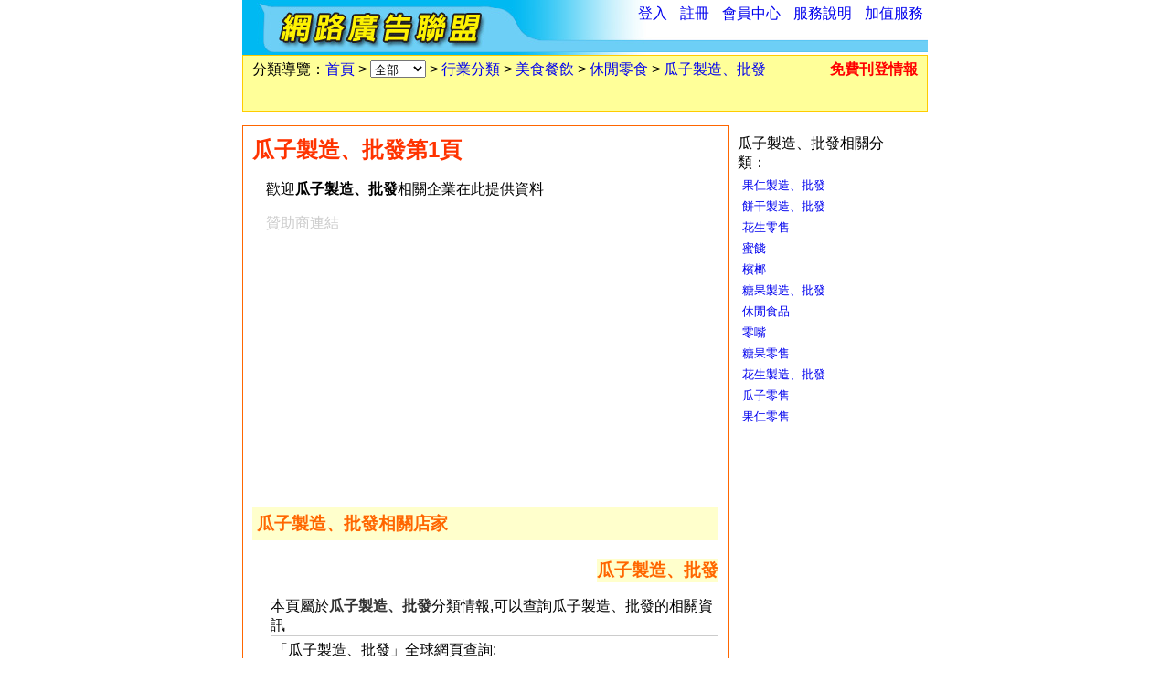

--- FILE ---
content_type: text/html; Charset=utf-8
request_url: https://www.net2.tw/store/zz0-cc2498-gg-ks-kg-kzo-kzi-pp1
body_size: 6280
content:
<!DOCTYPE html>
<html lang="zh-tw" dir="ltr">
<head>
<meta charset="utf-8">
<meta name="viewport" content="width=device-width, initial-scale=1">
<meta name="keywords" content="瓜子,瓜子製造、批發,休閒零食,美食餐飲,1">
<meta name="description" content="瓜子製造、批發第1頁,您可以在此查詢已經在本站登記的瓜子製造、批發所有店家,瓜子製造、批發商店,商家,瓜子製造、批發公司資料,歡迎瓜子製造、批發相關企業在此刊登商業資訊,商家第1頁">
<meta name="author" content="網路廣告聯盟">
<meta name="copyright" content="www.net2.tw">
<meta property="og:title" content="瓜子製造、批發 休閒零食 美食餐飲 | 網路廣告聯盟 1">
<meta property="og:description" content="瓜子製造、批發第1頁,您可以在此查詢已經在本站登記的瓜子製造、批發所有店家,瓜子製造、批發商店,商家,瓜子製造、批發公司資料,歡迎瓜子製造、批發相關企業在此刊登商業資訊,商家第1頁">
<meta property="og:site_name" content="網路廣告聯盟">
<meta property="og:type" content="article">
<meta property="og:url" content="https://www.net2.tw/store/zz0-cc2498-gg-ks-kg-kzo-kzi-pp1">
<meta property="og:image" content="https://www.net2.tw/images/adlogo.jpg">
<meta property="og:locale" content="zh_TW">
<meta property="fb:app_id" content="377885575559039">
<title>瓜子製造、批發 休閒零食 美食餐飲 | 網路廣告聯盟 1</title>
<link rel="preload" href="https://pagead2.googlesyndication.com/pagead/js/adsbygoogle.js" as="script"><link rel="preload" href="https://www.googletagmanager.com/gtag/js?id=UA-148978-5" as="script"><link rel="preconnect" href="https://www.google-analytics.com"><link rel="preconnect" href="https://googleads.g.doubleclick.net"><link rel="preconnect" href="https://partner.googleadservices.com"><link rel="preconnect" href="https://adservice.google.com.tw"><link rel="preconnect" href="https://adservice.google.com"><link rel="preconnect" href="https://www.googletagservices.com"><link rel="preconnect" href="https://fonts.googleapis.com"><link rel="preconnect" href="https://www.gstatic.com"><link rel="preconnect" href="https://tpc.googlesyndication.com"><link rel="preconnect" href="https://d.agkn.com"><link rel="preconnect" href="https://cm.g.doubleclick.net"><link rel="preconnect" href="https://www.google.com"><link rel="preconnect" href="https://fonts.gstatic.com">
<link rel="preconnect" href="https://cse.google.com">
<style>
body, td, a, p, h1, h2, h3, h4, h5, h6, li{font-family:arial, sans-serif}
body{margin:0px auto;padding:0px 0px 1px 0px;font-size:12pt;}
ul{list-style-type:square;margin:5px 5px 5px 15px;}
li{margin-bottom:5px;margin-left:5px;}
fieldset{margin:2em;}
dl{width:50%;display:inline-block;margin:0 0 15px 0;padding:0px;}
dt{font-size:12pt;}
dd{display:inline;margin-left:27px;font-size:10pt;}
a{text-decoration:none;}
a:hover{color:#FF0000;text-decoration:underline;}
.tc{color:#FF6600;}
.bc{border:1px solid #FFCC66;}
#bd{max-width:750px;padding:0px;margin-left:auto;margin-right:auto;text-align:left;position:relative;left:0px;top:0px;}
h1, h2, h3, h4, h5, h6{color:#FF6600;}
.r1{background-color:#FFFFC1;}
.r2{background-color:#FFFFFF;}
.hl{background-color:#FFFF99;}
.nhl{background-color:#FFFFFF;}
.tth{color:#FF6600;text-align:center;}
.cfrm{margin-top:20px;}
.cfrm table{border-collapse:collapse;border:2px solid #CCCCCC;margin:0em auto 1em;}
.cfrm table caption{margin-left:auto;margin-right:auto;color:#FF6600;background-color:#FFFF99;padding:0.5em;border-top:2px solid #CCCCCC;border-right:2px solid #CCCCCC;border-left:2px solid #CCCCCC;}
.cfrm td, .cfrm th{padding:0.3em;}
.cfrm th{vertical-align:middle;border:1px solid #CCCCCC;padding:0.5em;font-weight:normal;color:#333366;}
.cfrm td{border:1px solid #CCCCCC;}
.frmb{text-align:center !important;border-top-width:1px;border-top-style:dotted;border-top-color:#FFCC00;margin-top:5px;}
.nul{list-style-type:none;margin:0px;padding:0px;}
.w50px{width:50px;}
.w100px{width:100px;}
.w150px{width:150px;}
.w200px{width:200px;}
.w300px{width:300px;}
.w400px{width:400px;}
.w500px{width:500px;}
.w600px{width:600px;}
.w5{width:5%;}
.w10{width:10%;}
.w12{width:12%;}
.w95{width:95%;}
.w100{width:100%;}
.pr{position:relative;float:right;}
.none{position:absolute;left:0px;top:-10000px;}
#divclear{clear:both;margin:0px;padding:0px;height:1px;}
#hd{height:60px;}
#ct{margin:15px 0px 15px 0px;}
#ft{clear:both;border-top:5px double #FF6600;font-size:10pt;padding:5px;text-align:center;text-align:left;}
#hdlg{height:45px;position:absolute;left:0px;top:0px;}
#hdlg img{border:0px;}
#hdfc{height:60px;width:auto;position:relative;top:0px;right:0px;float:right;}
#hdfc li{list-style-type:none;padding-left:5px;display:inline;}
#sh{margin:0px;padding:10px;border:1px solid #FFCC00;background-color:#FFFF99;}
#sh form{margin:0px;padding:0px;}
#ctl_default{width:150px;padding:0px;margin:0px;float:left;}
#ctm{width:380px;padding:0px;margin:0px 10px 0px 10px;float:left;}
#ctr{width:200px;padding:0px;margin:0px;float:left;}
#ctmc{width:358px;padding:10px;border:1px solid #FF6600;margin-top:4px;}
#ctlf_default{margin-bottom:18px;}
#ctlf_default_div{margin:-5px 0px -2px 0px;padding:0px 5px 0px 20px;background-image:url("/images/myFav_02.jpg");}
#ctlf_default_div p{margin:0px;padding:10px 0px 0px 0px;}
#ctlf_default_div ul{list-style-type:square;margin:0px 8px 0px 10px;padding:0px;}
#ctlf_default_div li{margin-bottom:5px;margin-left:0px;}
#ctlf p{margin:0px;padding:5px 0px 0px 5px;}
#ctlv_default{margin-bottom:18px;}
#ctlv_default_div{margin:-5px 0px -5px 0px;padding:5px 0px;background-image:url("/images/newstore_02.jpg");}
#ctlv_default_div ul{list-style-type:square;margin:0px 8px 0px 30px;padding:0px;}
#ctlv_default_div li{margin-bottom:5px;margin-left:0px;}
#ctls_default_div{margin:-5px 0px -5px 0px;padding:5px 0px;background-image:url("/images/sysnews_02.jpg");}
#ctls_default_div ul{list-style-type:square;margin:0px 8px 0px 30px;padding:0px;}
#ctls_default_div li{margin-bottom:5px;margin-left:0px;}
#ctluv_default{margin-bottom:18px;}
#ctluv_default_div{margin:-5px 0px -5px 0px;padding:5px 0px;background-image:url("/images/updatestore_02.jpg");}
#ctluv_default_div ul{list-style-type:square;margin:0px 8px 0px 30px;padding:0px;}
#ctluv_default_div li{margin-bottom:5px;margin-left:0px;}
#more{margin-top:10px;margin-left:90px;font-size:10pt;}
.cImg{width:27px;height:27px;position:relative;top:10px;}
#ctrf{margin:-5px 0px -5px 0px;padding:5px 0px;background-image:url("/images/hotnews_02.jpg");}
#ctrf ul{list-style-type:disc;margin:0px 8px 0px 30px;padding:0px;}
#ctrf li{margin-bottom:5px;margin-left:0px;}
#ctmz h2, #ctmc h2, #d2L h1 , #ctmc h1{color:#FF3300;margin:0px 0px 5px;border-bottom-width:1px;border-bottom-style:dotted;border-bottom-color:#CCCCCC;font-size:18pt;}
#ctmz h3, #d2L h3, #d2L h2{color:#FF6600;margin:0px;background-color:#FFFFCC;}
#d2L h2{font-size:14pt;margin-top:10px;}
#gl{margin:0px;font-size:12pt;padding:5px 10px;border:1px solid #FFCC00;background-color:#FFFF99;height:50px;}
#d2L{width:510px;padding:10px;margin-top:0px;margin-right:10px;margin-bottom:0px;margin-left:0px;border:1px solid #FF6600;float:left;}
#d2R{width:190px;margin:0px;padding:0px;float:left;}
.scatul{margin:5px;padding:0px;}
.scatul li{padding:0px;width:50%;margin:5px 0px;font-size:12pt;list-style-type:none;vertical-align:top;float:left;}
.scatul a{font-size:12pt;}
#gsf{vertical-align:middle;padding:5px 2px 5px 2px;clear:both;border:1px solid #CCCCCC;}
#gsf form{display:inline;margin-right:2px;}
.catszone{padding:10px;margin-top:5px;}
.catszone ul{PADDING-RIGHT:0px;PADDING-LEFT:1em;PADDING-BOTTOM:0px;MARGIN:5px 0px 14px;PADDING-TOP:0px;LIST-STYLE-TYPE:none}
.catszone li{PADDING-RIGHT:0.8em;DISPLAY:inline-block;PADDING-LEFT:0px;PADDING-BOTTOM:0px;LINE-HEIGHT:150%;PADDING-TOP:0px;max-width:210px;text-align:left;}
.sech{color:#FF6600;background-color:#FFFFCC;margin-top:10px;padding:5px;}
.cnt{text-align:center;word-wrap:break-word;}
.sul{list-style-type:decimal;vertical-align:middle;clear:both;margin:0px;padding:0px;}
.sulli{margin:1em 0px 0px 40px;padding-top:0px;padding-right:5px;padding-bottom:5px;padding-left:5px;border-bottom-width:1px;border-bottom-style:solid;border-bottom-color:#CCCCCC;}
.sd1{margin:0px 0px 0.5em 0px;padding:0px;display:inline;}
.sd1 h4{margin:0px;padding:0px;}
.sd2{clear:both;margin:0.2em 0em 0.2em 0em;}
.sd3{position:relative;margin:0px 0px 0.5em;background-color:#EEEEEE;padding:0.5em;line-height:1.5em;letter-spacing:1px;}
.sd4{position:relative;font-size:12px;}
.sd21{margin-right:2em;}
.sd22{}
.sd11{margin-top:0.3em;margin-right:0em;margin-bottom:0.3em;margin-left:0em;}
.sd12{float:right;clear:right;position:relative;font-size:13px;margin:0.3em 0px 0px 0.3em;}
#sdesc{margin-top:-6px;}
#sdesc_table1 th, #sdesc_table1 td{font-size:12pt;line-height:1.5em;letter-spacing:1px;}
#sdesc_table1 th{font-weight:normal;}
.act{color:#6633CC;}
#sd_item h2{font-size:12pt;margin:0px;padding:0px;display:inline;font-weight:normal;}
#field_sd_ad{margin:-20px 0 30px 0;border:none;}
#field_sd_ad legend{text-align:right;color:#CCCCCC;font-size:10pt;padding-top:10px;display:block;width:100%;}
#div_sd_ad{margin-top:10px;width:100%;margin-bottom:10px;height:300px;}
#sdadv3361{display:inline-block;width:336px;height:280px;float:left;}
#sdadv3362{display:inline-block;width:336px;height:280px;float:right;}
#viewfield{margin:0px 0px 10px 0px;padding:10px 0px 0px 0px;}
#viewfield legend{float:right;}
#viewfield a{font-size: 12pt;}
#viewfield td{line-height:150%;}
#sociallink {margin:10px 10px 10px 10px;}
#sociallink img{border:none;margin-right:15px;}
.inlineh2{display:inline-block;font-size:12pt;background-color:#FFFFFF;}
#d2Ldiv1{margin-left:15px;max-width:465px;}
#d2Ldiv2{margin-left:40px;margin-top:5px;}
#d2Ldiv3{margin-left:20px;}
.catszoneul h2{background-color:#FFFFFF!important;font-weight:normal;font-size:12pt;}
#storesidead{margin-top:20px;}
.adt{margin:10px 0 10px;color:#cccccc;}
#admatch{padding-top:20px;padding-bottom:20px;}
.a1{margin-left:10px;margin-right:10px;}
#catsad1{margin-left:15px;}
.pt16{font-size:16pt;}
@media screen and (max-device-width: 800px) {
	body{font-size:10pt;}
	a{text-decoration:underline;}
	#kg{width:120px;}
	#hd{max-width:100%;overflow:overflow-x;margin-bottom:0.5em;}
	#hd img{width:100%;height:auto;}
	#hdlg{height:auto;position:relative;}
	#hdfc{float:none;font-size:11pt;text-align:left;height:auto;}
	#hdfc ul{padding:0;}
	#hdfc ul li{margin-left:0;padding-left:2px;}
	#bd{padding:0 0.2em 0 0.2em;}
	#gl{margin-top:10px;height:auto;padding-bottom:1.8em;line-height:150%;}
	#sdesc_div1 td{background-image:none;vertical-align:top;padding:0.2em;}
	#sdesc_div1 td img{display:none;}
	#sdesc_div1 table{width:100%;margin-bottom:1em;}
	#sdesc_div1 table a span{display:inline;font-size:12pt;}
	#sdesc_div1 table h1{background-color:#FFFF99;margin-left:0;padding:0.2em;}
	#sdtopdis{position:absolute;left:0px;top:-300px;}
	#sdf{width:100%;max-width:100%;text-align:left;}
	#d2L{max-width:100%;margin:auto;padding:0;}
	#d2Ldiv1{margin-left:5px;width:auto;height:auto;}
	#d2Ldiv2{margin-left:5px;margin-top:5px;}
	#d2Ldiv3{margin-left:5px;}
	#d2R{width:100%;margin-top:1em;margin-left:0;}
	#ctm,#ctr,#ctmc{width:auto;margin-left:0;margin-right:0;}
	#ctmc{margin-top:20px;margin-bottom:20px;}
	.sulli{margin-left:25px;padding-left:0;}
	#sdesc_table1{margin:0;}
	#sdesc_table1 tr , #sdesc_table1 th , #sdesc_table1 td{display:inline-block;width:100%;}
	#sdesc_table1 th,#sdesc_table1 td{padding:5px 0 5px 0;font-size:12pt;}
	.a1{display:block;margin:0;}
	#sdesc_table2 tr , #sdesc_table2 td{display:inline-block;width:100%;}
	#sdesc_table2 td{padding:5px 0 5px 0;margin:0;}		
	#div_sd_ad{height:auto;}
	#sdadv3361{margin-bottom:20px;width:auto;height:auto;}
	#catsad1{width:auto;height:auto;}
	#d2L h2{margin-top:1em;}
}
</style>
<style>
.ab100{position:absolute;left:0px;top:-300px;}
.hyp{cursor:pointer;color:rgb(0,102,204);}
</style>
<script async src="https://pagead2.googlesyndication.com/pagead/js/adsbygoogle.js?client=ca-pub-3598378665789774" crossorigin="anonymous"></script>
<script>
	function chZone(vid){
		location.replace("/store/zz" + vid + "-cc2498-gg-ks-kg-kzo-kzi-pp1");
	}
</script>
<script>
	function goUrl(vUrl){
		window.open(vUrl);
	}
</script>
</head>
<body>

<div id="bd">
<div id="hd"> 
  <div id="hdlg"><a href="https://www.net2.tw/" title="首頁"><img src="https://www.net2.tw/images/adlogo.jpg" alt="網路廣告聯盟" id="logo"></a></div>
  <div id="hdfc"> 
    <ul>
      
      <li><a href="https://www.net2.tw/login.asp" rel="nofollow">登入</a></li>
      
      <li><a href="https://www.net2.tw/register.asp" rel="nofollow">註冊</a></li>
      
      <li><a href="https://www.net2.tw/memserv.asp" rel="nofollow">會員中心</a></li>
      <li><a href="https://www.net2.tw/service.asp" rel="nofollow">服務說明</a></li>
      <li><a href="https://www.net2.tw/valsrv.asp" rel="nofollow">加值服務</a></li>
    </ul>
  </div>
</div>
  <div id="gl">分類導覽：<a href="https://www.net2.tw/">首頁</a> &gt; <select name="z" onchange="chZone(this.value);"><option value="0"  selected="selected" >全部</option><option value="4" >宜蘭縣</option><option value="2" >基隆市</option><option value="3" >新北市</option><option value="1" >台北市</option><option value="7" >桃園市</option><option value="6" >新竹縣</option><option value="5" >新竹市</option><option value="8" >苗栗縣</option><option value="9" >台中市</option><option value="11" >彰化縣</option><option value="12" >南投縣</option><option value="15" >雲林縣</option><option value="14" >嘉義縣</option><option value="13" >嘉義市</option><option value="16" >台南市</option><option value="18" >高雄市</option><option value="21" >屏東縣</option><option value="22" >台東縣</option><option value="23" >花蓮縣</option><option value="20" >澎湖縣</option><option value="24" >金門縣</option><option value="25" >連江縣</option><option value="26" >香港</option><option value="27" >九龍</option><option value="28" >新界</option></select> &gt; <a href="https://www.net2.tw/cats/zz-cc-gg1">行業分類</a> &gt; <a href="https://www.net2.tw/cats/zz-cc1-gg2">美食餐飲</a> &gt; <a href="https://www.net2.tw/cats/zz-cc52-gg2">休閒零食</a> &gt; <a href="https://www.net2.tw/cats/zz-cc2498-gg3">瓜子製造、批發</a>
    <a href="/padv.asp?z=0&c=2498" style="float:right;" title="本站提供免費刊登情報的服務，歡迎使用。" rel="nofollow"><span style="color:#FF0000;"><strong>免費刊登情報</strong></span></a> 
    
  </div>
  <div id="ct"> 
    <div id="d2L">
    <!-- google_ad_section_start -->
      <h1>瓜子製造、批發第1頁</h1>
    <!-- google_ad_section_end -->
      <div id="d2Ldiv1"> 
        <p>歡迎<strong>瓜子製造、批發</strong>相關企業在此提供資料</p><div class="adt">贊助商連結</div>
<script async src="https://pagead2.googlesyndication.com/pagead/js/adsbygoogle.js?client=ca-pub-3598378665789774" crossorigin="anonymous"></script>
<!-- ad.net2_store_resp2 -->
<ins class="adsbygoogle"
     style="display:block"
     data-ad-client="ca-pub-3598378665789774"
     data-ad-slot="2740073337"
     data-ad-format="auto"
     data-full-width-responsive="true"></ins>
<script>
(adsbygoogle = window.adsbygoogle || []).push({});
</script>

      </div>    
      <div> 
        
      </div>
      <div> 
        <h2 class="sech">瓜子製造、批發相關店家</h2>
        
			<div style="text-align:right;margin-top:10px;">
            	
					<h2 class="inlineh2">瓜子製造、批發</h2>
                
			</div>             
        <ol class="sul" start="1"></ol>
      </div>
       	<p class="cnt"></p> 
      <div id="d2Ldiv3"> 
        本頁屬於<strong><span style="color:#333333;">瓜子製造、批發</span></strong>分類情報,可以查詢瓜子製造、批發的相關資訊<br><div id="gsf">「瓜子製造、批發」全球網頁查詢:
<script async src="https://cse.google.com/cse.js?cx=partner-pub-3598378665789774:7331377186"></script>
<div class="gcse-searchbox-only"></div>
</div>
      </div>
    </div>
    <div id="d2R"> 
        <div style="margin-top:10px;margin-bottom:10px;">瓜子製造、批發相關分類：<br><ul style="list-style-type: none;font-size:10pt;margin-left:0px;padding:0px;"><li><a href="https://www.net2.tw/store/zz0-cc107-gg-ks-kg-kzo-kzi-pp1" title="果仁製造、批發&gt;">果仁製造、批發</a></li><li><a href="https://www.net2.tw/store/zz0-cc108-gg-ks-kg-kzo-kzi-pp1" title="餅干製造、批發&gt;">餅干製造、批發</a></li><li><a href="https://www.net2.tw/store/zz0-cc109-gg-ks-kg-kzo-kzi-pp1" title="花生零售&gt;">花生零售</a></li><li><a href="https://www.net2.tw/store/zz0-cc110-gg-ks-kg-kzo-kzi-pp1" title="蜜餞&gt;">蜜餞</a></li><li><a href="https://www.net2.tw/store/zz0-cc111-gg-ks-kg-kzo-kzi-pp1" title="檳榔&gt;">檳榔</a></li><li><a href="https://www.net2.tw/store/zz0-cc112-gg-ks-kg-kzo-kzi-pp1" title="糖果製造、批發&gt;">糖果製造、批發</a></li><li><a href="https://www.net2.tw/store/zz0-cc113-gg-ks-kg-kzo-kzi-pp1" title="休閒食品&gt;">休閒食品</a></li><li><a href="https://www.net2.tw/store/zz0-cc114-gg-ks-kg-kzo-kzi-pp1" title="零嘴&gt;">零嘴</a></li><li><a href="https://www.net2.tw/store/zz0-cc115-gg-ks-kg-kzo-kzi-pp1" title="糖果零售&gt;">糖果零售</a></li><li><a href="https://www.net2.tw/store/zz0-cc2497-gg-ks-kg-kzo-kzi-pp1" title="花生製造、批發&gt;">花生製造、批發</a></li><li><a href="https://www.net2.tw/store/zz0-cc2499-gg-ks-kg-kzo-kzi-pp1" title="瓜子零售&gt;">瓜子零售</a></li><li><a href="https://www.net2.tw/store/zz0-cc2500-gg-ks-kg-kzo-kzi-pp1" title="果仁零售&gt;">果仁零售</a></li></ul></div>
    </div>
    <div id="divclear"></div>
  </div>
  <div id="ft" style="text-align:left;">   	
    <!-- google_ad_section_start -->
      本站提供<strong>瓜子製造、批發</strong>分類情報免費刊登服務，您可以在此查詢瓜子製造、批發的相關店家。本頁屬於<strong><span style="color:#333333;">瓜子製造、批發</span></strong>分類情報，可以查詢瓜子製造、批發(瓜子製造、批發)的店家資料。
    <!-- google_ad_section_end -->
  </div>
</div>  
  </body>
</html>

--- FILE ---
content_type: text/html; charset=utf-8
request_url: https://www.google.com/recaptcha/api2/aframe
body_size: 111
content:
<!DOCTYPE HTML><html><head><meta http-equiv="content-type" content="text/html; charset=UTF-8"></head><body><script nonce="FejX9aGnnfvi0ntron0NDw">/** Anti-fraud and anti-abuse applications only. See google.com/recaptcha */ try{var clients={'sodar':'https://pagead2.googlesyndication.com/pagead/sodar?'};window.addEventListener("message",function(a){try{if(a.source===window.parent){var b=JSON.parse(a.data);var c=clients[b['id']];if(c){var d=document.createElement('img');d.src=c+b['params']+'&rc='+(localStorage.getItem("rc::a")?sessionStorage.getItem("rc::b"):"");window.document.body.appendChild(d);sessionStorage.setItem("rc::e",parseInt(sessionStorage.getItem("rc::e")||0)+1);localStorage.setItem("rc::h",'1762426390412');}}}catch(b){}});window.parent.postMessage("_grecaptcha_ready", "*");}catch(b){}</script></body></html>